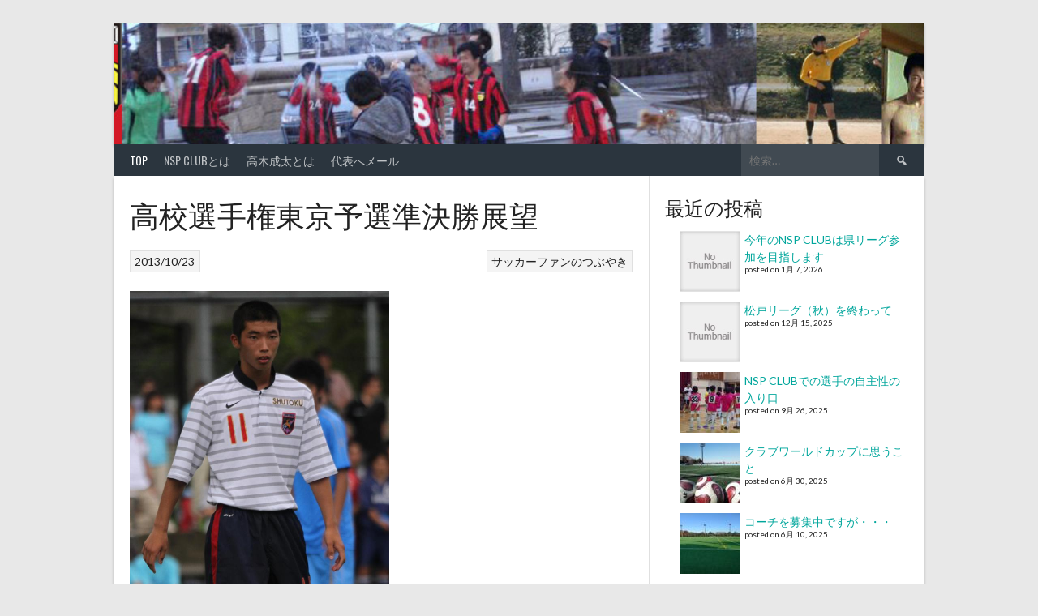

--- FILE ---
content_type: text/html; charset=UTF-8
request_url: https://blog.nsp-fc.com/%E9%AB%98%E6%A0%A1%E9%81%B8%E6%89%8B%E6%A8%A9%E6%9D%B1%E4%BA%AC%E4%BA%88%E9%81%B8%E6%BA%96%E6%B1%BA%E5%8B%9D%E5%B1%95%E6%9C%9B/
body_size: 16854
content:
<!DOCTYPE html>
<html dir="ltr" lang="ja" prefix="og: https://ogp.me/ns#">
<head>
<meta charset="UTF-8">
<meta name="viewport" content="width=device-width, initial-scale=1">
<link rel="profile" href="https://gmpg.org/xfn/11">
<link rel="pingback" href="https://blog.nsp-fc.com/xmlrpc.php">
<title>高校選手権東京予選準決勝展望 | 代表のつぶやき</title>

		<!-- All in One SEO 4.9.3 - aioseo.com -->
	<meta name="description" content="写真：ゲキサカより・Copyrightは写真中にあります 11月の予定準備のため全く動くことができていないため" />
	<meta name="robots" content="max-image-preview:large" />
	<meta name="author" content="kudo"/>
	<meta name="google-site-verification" content="0YiaOuVBFpIP6u25SlNrEiypHDP_FuNX_lJ8LMXTWNg" />
	<link rel="canonical" href="https://blog.nsp-fc.com/%e9%ab%98%e6%a0%a1%e9%81%b8%e6%89%8b%e6%a8%a9%e6%9d%b1%e4%ba%ac%e4%ba%88%e9%81%b8%e6%ba%96%e6%b1%ba%e5%8b%9d%e5%b1%95%e6%9c%9b/" />
	<meta name="generator" content="All in One SEO (AIOSEO) 4.9.3" />
		<meta property="og:locale" content="ja_JP" />
		<meta property="og:site_name" content="代表のつぶやき | NSP CLUB代表のつぶやきです" />
		<meta property="og:type" content="article" />
		<meta property="og:title" content="高校選手権東京予選準決勝展望 | 代表のつぶやき" />
		<meta property="og:description" content="写真：ゲキサカより・Copyrightは写真中にあります 11月の予定準備のため全く動くことができていないため" />
		<meta property="og:url" content="https://blog.nsp-fc.com/%e9%ab%98%e6%a0%a1%e9%81%b8%e6%89%8b%e6%a8%a9%e6%9d%b1%e4%ba%ac%e4%ba%88%e9%81%b8%e6%ba%96%e6%b1%ba%e5%8b%9d%e5%b1%95%e6%9c%9b/" />
		<meta property="article:published_time" content="2013-10-22T23:53:38+00:00" />
		<meta property="article:modified_time" content="2013-10-23T02:44:05+00:00" />
		<meta name="twitter:card" content="summary" />
		<meta name="twitter:title" content="高校選手権東京予選準決勝展望 | 代表のつぶやき" />
		<meta name="twitter:description" content="写真：ゲキサカより・Copyrightは写真中にあります 11月の予定準備のため全く動くことができていないため" />
		<script type="application/ld+json" class="aioseo-schema">
			{"@context":"https:\/\/schema.org","@graph":[{"@type":"Article","@id":"https:\/\/blog.nsp-fc.com\/%e9%ab%98%e6%a0%a1%e9%81%b8%e6%89%8b%e6%a8%a9%e6%9d%b1%e4%ba%ac%e4%ba%88%e9%81%b8%e6%ba%96%e6%b1%ba%e5%8b%9d%e5%b1%95%e6%9c%9b\/#article","name":"\u9ad8\u6821\u9078\u624b\u6a29\u6771\u4eac\u4e88\u9078\u6e96\u6c7a\u52dd\u5c55\u671b | \u4ee3\u8868\u306e\u3064\u3076\u3084\u304d","headline":"\u9ad8\u6821\u9078\u624b\u6a29\u6771\u4eac\u4e88\u9078\u6e96\u6c7a\u52dd\u5c55\u671b","author":{"@id":"https:\/\/blog.nsp-fc.com\/author\/admin\/#author"},"publisher":{"@id":"https:\/\/blog.nsp-fc.com\/#organization"},"image":{"@type":"ImageObject","url":"https:\/\/blog.nsp-fc.com\/wp-content\/uploads\/2013\/10\/YUUKI.jpg","@id":"https:\/\/blog.nsp-fc.com\/%e9%ab%98%e6%a0%a1%e9%81%b8%e6%89%8b%e6%a8%a9%e6%9d%b1%e4%ba%ac%e4%ba%88%e9%81%b8%e6%ba%96%e6%b1%ba%e5%8b%9d%e5%b1%95%e6%9c%9b\/#articleImage","width":640,"height":854},"datePublished":"2013-10-23T08:53:38+09:00","dateModified":"2013-10-23T11:44:05+09:00","inLanguage":"ja","mainEntityOfPage":{"@id":"https:\/\/blog.nsp-fc.com\/%e9%ab%98%e6%a0%a1%e9%81%b8%e6%89%8b%e6%a8%a9%e6%9d%b1%e4%ba%ac%e4%ba%88%e9%81%b8%e6%ba%96%e6%b1%ba%e5%8b%9d%e5%b1%95%e6%9c%9b\/#webpage"},"isPartOf":{"@id":"https:\/\/blog.nsp-fc.com\/%e9%ab%98%e6%a0%a1%e9%81%b8%e6%89%8b%e6%a8%a9%e6%9d%b1%e4%ba%ac%e4%ba%88%e9%81%b8%e6%ba%96%e6%b1%ba%e5%8b%9d%e5%b1%95%e6%9c%9b\/#webpage"},"articleSection":"\u30b5\u30c3\u30ab\u30fc\u30d5\u30a1\u30f3\u306e\u3064\u3076\u3084\u304d, \u753b\u50cf"},{"@type":"BreadcrumbList","@id":"https:\/\/blog.nsp-fc.com\/%e9%ab%98%e6%a0%a1%e9%81%b8%e6%89%8b%e6%a8%a9%e6%9d%b1%e4%ba%ac%e4%ba%88%e9%81%b8%e6%ba%96%e6%b1%ba%e5%8b%9d%e5%b1%95%e6%9c%9b\/#breadcrumblist","itemListElement":[{"@type":"ListItem","@id":"https:\/\/blog.nsp-fc.com#listItem","position":1,"name":"Home","item":"https:\/\/blog.nsp-fc.com","nextItem":{"@type":"ListItem","@id":"https:\/\/blog.nsp-fc.com\/category\/%e3%82%b5%e3%83%83%e3%82%ab%e3%83%bc%e3%83%95%e3%82%a1%e3%83%b3%e3%81%ae%e3%81%a4%e3%81%b6%e3%82%84%e3%81%8d\/#listItem","name":"\u30b5\u30c3\u30ab\u30fc\u30d5\u30a1\u30f3\u306e\u3064\u3076\u3084\u304d"}},{"@type":"ListItem","@id":"https:\/\/blog.nsp-fc.com\/category\/%e3%82%b5%e3%83%83%e3%82%ab%e3%83%bc%e3%83%95%e3%82%a1%e3%83%b3%e3%81%ae%e3%81%a4%e3%81%b6%e3%82%84%e3%81%8d\/#listItem","position":2,"name":"\u30b5\u30c3\u30ab\u30fc\u30d5\u30a1\u30f3\u306e\u3064\u3076\u3084\u304d","item":"https:\/\/blog.nsp-fc.com\/category\/%e3%82%b5%e3%83%83%e3%82%ab%e3%83%bc%e3%83%95%e3%82%a1%e3%83%b3%e3%81%ae%e3%81%a4%e3%81%b6%e3%82%84%e3%81%8d\/","nextItem":{"@type":"ListItem","@id":"https:\/\/blog.nsp-fc.com\/%e9%ab%98%e6%a0%a1%e9%81%b8%e6%89%8b%e6%a8%a9%e6%9d%b1%e4%ba%ac%e4%ba%88%e9%81%b8%e6%ba%96%e6%b1%ba%e5%8b%9d%e5%b1%95%e6%9c%9b\/#listItem","name":"\u9ad8\u6821\u9078\u624b\u6a29\u6771\u4eac\u4e88\u9078\u6e96\u6c7a\u52dd\u5c55\u671b"},"previousItem":{"@type":"ListItem","@id":"https:\/\/blog.nsp-fc.com#listItem","name":"Home"}},{"@type":"ListItem","@id":"https:\/\/blog.nsp-fc.com\/%e9%ab%98%e6%a0%a1%e9%81%b8%e6%89%8b%e6%a8%a9%e6%9d%b1%e4%ba%ac%e4%ba%88%e9%81%b8%e6%ba%96%e6%b1%ba%e5%8b%9d%e5%b1%95%e6%9c%9b\/#listItem","position":3,"name":"\u9ad8\u6821\u9078\u624b\u6a29\u6771\u4eac\u4e88\u9078\u6e96\u6c7a\u52dd\u5c55\u671b","previousItem":{"@type":"ListItem","@id":"https:\/\/blog.nsp-fc.com\/category\/%e3%82%b5%e3%83%83%e3%82%ab%e3%83%bc%e3%83%95%e3%82%a1%e3%83%b3%e3%81%ae%e3%81%a4%e3%81%b6%e3%82%84%e3%81%8d\/#listItem","name":"\u30b5\u30c3\u30ab\u30fc\u30d5\u30a1\u30f3\u306e\u3064\u3076\u3084\u304d"}}]},{"@type":"Organization","@id":"https:\/\/blog.nsp-fc.com\/#organization","name":"NSP CLUB","description":"NSP CLUB\u4ee3\u8868\u306e\u3064\u3076\u3084\u304d\u3067\u3059","url":"https:\/\/blog.nsp-fc.com\/","telephone":"+819088007087"},{"@type":"Person","@id":"https:\/\/blog.nsp-fc.com\/author\/admin\/#author","url":"https:\/\/blog.nsp-fc.com\/author\/admin\/","name":"kudo"},{"@type":"WebPage","@id":"https:\/\/blog.nsp-fc.com\/%e9%ab%98%e6%a0%a1%e9%81%b8%e6%89%8b%e6%a8%a9%e6%9d%b1%e4%ba%ac%e4%ba%88%e9%81%b8%e6%ba%96%e6%b1%ba%e5%8b%9d%e5%b1%95%e6%9c%9b\/#webpage","url":"https:\/\/blog.nsp-fc.com\/%e9%ab%98%e6%a0%a1%e9%81%b8%e6%89%8b%e6%a8%a9%e6%9d%b1%e4%ba%ac%e4%ba%88%e9%81%b8%e6%ba%96%e6%b1%ba%e5%8b%9d%e5%b1%95%e6%9c%9b\/","name":"\u9ad8\u6821\u9078\u624b\u6a29\u6771\u4eac\u4e88\u9078\u6e96\u6c7a\u52dd\u5c55\u671b | \u4ee3\u8868\u306e\u3064\u3076\u3084\u304d","description":"\u5199\u771f\uff1a\u30b2\u30ad\u30b5\u30ab\u3088\u308a\u30fbCopyright\u306f\u5199\u771f\u4e2d\u306b\u3042\u308a\u307e\u3059 11\u6708\u306e\u4e88\u5b9a\u6e96\u5099\u306e\u305f\u3081\u5168\u304f\u52d5\u304f\u3053\u3068\u304c\u3067\u304d\u3066\u3044\u306a\u3044\u305f\u3081","inLanguage":"ja","isPartOf":{"@id":"https:\/\/blog.nsp-fc.com\/#website"},"breadcrumb":{"@id":"https:\/\/blog.nsp-fc.com\/%e9%ab%98%e6%a0%a1%e9%81%b8%e6%89%8b%e6%a8%a9%e6%9d%b1%e4%ba%ac%e4%ba%88%e9%81%b8%e6%ba%96%e6%b1%ba%e5%8b%9d%e5%b1%95%e6%9c%9b\/#breadcrumblist"},"author":{"@id":"https:\/\/blog.nsp-fc.com\/author\/admin\/#author"},"creator":{"@id":"https:\/\/blog.nsp-fc.com\/author\/admin\/#author"},"datePublished":"2013-10-23T08:53:38+09:00","dateModified":"2013-10-23T11:44:05+09:00"},{"@type":"WebSite","@id":"https:\/\/blog.nsp-fc.com\/#website","url":"https:\/\/blog.nsp-fc.com\/","name":"\u4ee3\u8868\u306e\u3064\u3076\u3084\u304d","description":"NSP CLUB\u4ee3\u8868\u306e\u3064\u3076\u3084\u304d\u3067\u3059","inLanguage":"ja","publisher":{"@id":"https:\/\/blog.nsp-fc.com\/#organization"}}]}
		</script>
		<!-- All in One SEO -->

<script type="text/javascript" id="recently-js" src="https://blog.nsp-fc.com/wp-content/plugins/recently/assets/front/js/recently.min.js?ver=4.2.0" data-api-url="https://blog.nsp-fc.com/wp-json/recently" data-post-id="954" data-lang=""></script>
<link rel='dns-prefetch' href='//stats.wp.com' />
<link rel='dns-prefetch' href='//fonts.googleapis.com' />
<link rel='dns-prefetch' href='//v0.wordpress.com' />
<link rel='preconnect' href='//c0.wp.com' />
<link rel="alternate" type="application/rss+xml" title="代表のつぶやき &raquo; フィード" href="https://blog.nsp-fc.com/feed/" />
<link rel="alternate" type="application/rss+xml" title="代表のつぶやき &raquo; コメントフィード" href="https://blog.nsp-fc.com/comments/feed/" />
<link rel="alternate" type="application/rss+xml" title="代表のつぶやき &raquo; 高校選手権東京予選準決勝展望 のコメントのフィード" href="https://blog.nsp-fc.com/%e9%ab%98%e6%a0%a1%e9%81%b8%e6%89%8b%e6%a8%a9%e6%9d%b1%e4%ba%ac%e4%ba%88%e9%81%b8%e6%ba%96%e6%b1%ba%e5%8b%9d%e5%b1%95%e6%9c%9b/feed/" />
<link rel="alternate" title="oEmbed (JSON)" type="application/json+oembed" href="https://blog.nsp-fc.com/wp-json/oembed/1.0/embed?url=https%3A%2F%2Fblog.nsp-fc.com%2F%25e9%25ab%2598%25e6%25a0%25a1%25e9%2581%25b8%25e6%2589%258b%25e6%25a8%25a9%25e6%259d%25b1%25e4%25ba%25ac%25e4%25ba%2588%25e9%2581%25b8%25e6%25ba%2596%25e6%25b1%25ba%25e5%258b%259d%25e5%25b1%2595%25e6%259c%259b%2F" />
<link rel="alternate" title="oEmbed (XML)" type="text/xml+oembed" href="https://blog.nsp-fc.com/wp-json/oembed/1.0/embed?url=https%3A%2F%2Fblog.nsp-fc.com%2F%25e9%25ab%2598%25e6%25a0%25a1%25e9%2581%25b8%25e6%2589%258b%25e6%25a8%25a9%25e6%259d%25b1%25e4%25ba%25ac%25e4%25ba%2588%25e9%2581%25b8%25e6%25ba%2596%25e6%25b1%25ba%25e5%258b%259d%25e5%25b1%2595%25e6%259c%259b%2F&#038;format=xml" />
<style id='wp-img-auto-sizes-contain-inline-css' type='text/css'>
img:is([sizes=auto i],[sizes^="auto," i]){contain-intrinsic-size:3000px 1500px}
/*# sourceURL=wp-img-auto-sizes-contain-inline-css */
</style>
<style id='wp-emoji-styles-inline-css' type='text/css'>

	img.wp-smiley, img.emoji {
		display: inline !important;
		border: none !important;
		box-shadow: none !important;
		height: 1em !important;
		width: 1em !important;
		margin: 0 0.07em !important;
		vertical-align: -0.1em !important;
		background: none !important;
		padding: 0 !important;
	}
/*# sourceURL=wp-emoji-styles-inline-css */
</style>
<style id='wp-block-library-inline-css' type='text/css'>
:root{--wp-block-synced-color:#7a00df;--wp-block-synced-color--rgb:122,0,223;--wp-bound-block-color:var(--wp-block-synced-color);--wp-editor-canvas-background:#ddd;--wp-admin-theme-color:#007cba;--wp-admin-theme-color--rgb:0,124,186;--wp-admin-theme-color-darker-10:#006ba1;--wp-admin-theme-color-darker-10--rgb:0,107,160.5;--wp-admin-theme-color-darker-20:#005a87;--wp-admin-theme-color-darker-20--rgb:0,90,135;--wp-admin-border-width-focus:2px}@media (min-resolution:192dpi){:root{--wp-admin-border-width-focus:1.5px}}.wp-element-button{cursor:pointer}:root .has-very-light-gray-background-color{background-color:#eee}:root .has-very-dark-gray-background-color{background-color:#313131}:root .has-very-light-gray-color{color:#eee}:root .has-very-dark-gray-color{color:#313131}:root .has-vivid-green-cyan-to-vivid-cyan-blue-gradient-background{background:linear-gradient(135deg,#00d084,#0693e3)}:root .has-purple-crush-gradient-background{background:linear-gradient(135deg,#34e2e4,#4721fb 50%,#ab1dfe)}:root .has-hazy-dawn-gradient-background{background:linear-gradient(135deg,#faaca8,#dad0ec)}:root .has-subdued-olive-gradient-background{background:linear-gradient(135deg,#fafae1,#67a671)}:root .has-atomic-cream-gradient-background{background:linear-gradient(135deg,#fdd79a,#004a59)}:root .has-nightshade-gradient-background{background:linear-gradient(135deg,#330968,#31cdcf)}:root .has-midnight-gradient-background{background:linear-gradient(135deg,#020381,#2874fc)}:root{--wp--preset--font-size--normal:16px;--wp--preset--font-size--huge:42px}.has-regular-font-size{font-size:1em}.has-larger-font-size{font-size:2.625em}.has-normal-font-size{font-size:var(--wp--preset--font-size--normal)}.has-huge-font-size{font-size:var(--wp--preset--font-size--huge)}.has-text-align-center{text-align:center}.has-text-align-left{text-align:left}.has-text-align-right{text-align:right}.has-fit-text{white-space:nowrap!important}#end-resizable-editor-section{display:none}.aligncenter{clear:both}.items-justified-left{justify-content:flex-start}.items-justified-center{justify-content:center}.items-justified-right{justify-content:flex-end}.items-justified-space-between{justify-content:space-between}.screen-reader-text{border:0;clip-path:inset(50%);height:1px;margin:-1px;overflow:hidden;padding:0;position:absolute;width:1px;word-wrap:normal!important}.screen-reader-text:focus{background-color:#ddd;clip-path:none;color:#444;display:block;font-size:1em;height:auto;left:5px;line-height:normal;padding:15px 23px 14px;text-decoration:none;top:5px;width:auto;z-index:100000}html :where(.has-border-color){border-style:solid}html :where([style*=border-top-color]){border-top-style:solid}html :where([style*=border-right-color]){border-right-style:solid}html :where([style*=border-bottom-color]){border-bottom-style:solid}html :where([style*=border-left-color]){border-left-style:solid}html :where([style*=border-width]){border-style:solid}html :where([style*=border-top-width]){border-top-style:solid}html :where([style*=border-right-width]){border-right-style:solid}html :where([style*=border-bottom-width]){border-bottom-style:solid}html :where([style*=border-left-width]){border-left-style:solid}html :where(img[class*=wp-image-]){height:auto;max-width:100%}:where(figure){margin:0 0 1em}html :where(.is-position-sticky){--wp-admin--admin-bar--position-offset:var(--wp-admin--admin-bar--height,0px)}@media screen and (max-width:600px){html :where(.is-position-sticky){--wp-admin--admin-bar--position-offset:0px}}

/*# sourceURL=wp-block-library-inline-css */
</style><style id='global-styles-inline-css' type='text/css'>
:root{--wp--preset--aspect-ratio--square: 1;--wp--preset--aspect-ratio--4-3: 4/3;--wp--preset--aspect-ratio--3-4: 3/4;--wp--preset--aspect-ratio--3-2: 3/2;--wp--preset--aspect-ratio--2-3: 2/3;--wp--preset--aspect-ratio--16-9: 16/9;--wp--preset--aspect-ratio--9-16: 9/16;--wp--preset--color--black: #000000;--wp--preset--color--cyan-bluish-gray: #abb8c3;--wp--preset--color--white: #ffffff;--wp--preset--color--pale-pink: #f78da7;--wp--preset--color--vivid-red: #cf2e2e;--wp--preset--color--luminous-vivid-orange: #ff6900;--wp--preset--color--luminous-vivid-amber: #fcb900;--wp--preset--color--light-green-cyan: #7bdcb5;--wp--preset--color--vivid-green-cyan: #00d084;--wp--preset--color--pale-cyan-blue: #8ed1fc;--wp--preset--color--vivid-cyan-blue: #0693e3;--wp--preset--color--vivid-purple: #9b51e0;--wp--preset--gradient--vivid-cyan-blue-to-vivid-purple: linear-gradient(135deg,rgb(6,147,227) 0%,rgb(155,81,224) 100%);--wp--preset--gradient--light-green-cyan-to-vivid-green-cyan: linear-gradient(135deg,rgb(122,220,180) 0%,rgb(0,208,130) 100%);--wp--preset--gradient--luminous-vivid-amber-to-luminous-vivid-orange: linear-gradient(135deg,rgb(252,185,0) 0%,rgb(255,105,0) 100%);--wp--preset--gradient--luminous-vivid-orange-to-vivid-red: linear-gradient(135deg,rgb(255,105,0) 0%,rgb(207,46,46) 100%);--wp--preset--gradient--very-light-gray-to-cyan-bluish-gray: linear-gradient(135deg,rgb(238,238,238) 0%,rgb(169,184,195) 100%);--wp--preset--gradient--cool-to-warm-spectrum: linear-gradient(135deg,rgb(74,234,220) 0%,rgb(151,120,209) 20%,rgb(207,42,186) 40%,rgb(238,44,130) 60%,rgb(251,105,98) 80%,rgb(254,248,76) 100%);--wp--preset--gradient--blush-light-purple: linear-gradient(135deg,rgb(255,206,236) 0%,rgb(152,150,240) 100%);--wp--preset--gradient--blush-bordeaux: linear-gradient(135deg,rgb(254,205,165) 0%,rgb(254,45,45) 50%,rgb(107,0,62) 100%);--wp--preset--gradient--luminous-dusk: linear-gradient(135deg,rgb(255,203,112) 0%,rgb(199,81,192) 50%,rgb(65,88,208) 100%);--wp--preset--gradient--pale-ocean: linear-gradient(135deg,rgb(255,245,203) 0%,rgb(182,227,212) 50%,rgb(51,167,181) 100%);--wp--preset--gradient--electric-grass: linear-gradient(135deg,rgb(202,248,128) 0%,rgb(113,206,126) 100%);--wp--preset--gradient--midnight: linear-gradient(135deg,rgb(2,3,129) 0%,rgb(40,116,252) 100%);--wp--preset--font-size--small: 13px;--wp--preset--font-size--medium: 20px;--wp--preset--font-size--large: 36px;--wp--preset--font-size--x-large: 42px;--wp--preset--spacing--20: 0.44rem;--wp--preset--spacing--30: 0.67rem;--wp--preset--spacing--40: 1rem;--wp--preset--spacing--50: 1.5rem;--wp--preset--spacing--60: 2.25rem;--wp--preset--spacing--70: 3.38rem;--wp--preset--spacing--80: 5.06rem;--wp--preset--shadow--natural: 6px 6px 9px rgba(0, 0, 0, 0.2);--wp--preset--shadow--deep: 12px 12px 50px rgba(0, 0, 0, 0.4);--wp--preset--shadow--sharp: 6px 6px 0px rgba(0, 0, 0, 0.2);--wp--preset--shadow--outlined: 6px 6px 0px -3px rgb(255, 255, 255), 6px 6px rgb(0, 0, 0);--wp--preset--shadow--crisp: 6px 6px 0px rgb(0, 0, 0);}:where(.is-layout-flex){gap: 0.5em;}:where(.is-layout-grid){gap: 0.5em;}body .is-layout-flex{display: flex;}.is-layout-flex{flex-wrap: wrap;align-items: center;}.is-layout-flex > :is(*, div){margin: 0;}body .is-layout-grid{display: grid;}.is-layout-grid > :is(*, div){margin: 0;}:where(.wp-block-columns.is-layout-flex){gap: 2em;}:where(.wp-block-columns.is-layout-grid){gap: 2em;}:where(.wp-block-post-template.is-layout-flex){gap: 1.25em;}:where(.wp-block-post-template.is-layout-grid){gap: 1.25em;}.has-black-color{color: var(--wp--preset--color--black) !important;}.has-cyan-bluish-gray-color{color: var(--wp--preset--color--cyan-bluish-gray) !important;}.has-white-color{color: var(--wp--preset--color--white) !important;}.has-pale-pink-color{color: var(--wp--preset--color--pale-pink) !important;}.has-vivid-red-color{color: var(--wp--preset--color--vivid-red) !important;}.has-luminous-vivid-orange-color{color: var(--wp--preset--color--luminous-vivid-orange) !important;}.has-luminous-vivid-amber-color{color: var(--wp--preset--color--luminous-vivid-amber) !important;}.has-light-green-cyan-color{color: var(--wp--preset--color--light-green-cyan) !important;}.has-vivid-green-cyan-color{color: var(--wp--preset--color--vivid-green-cyan) !important;}.has-pale-cyan-blue-color{color: var(--wp--preset--color--pale-cyan-blue) !important;}.has-vivid-cyan-blue-color{color: var(--wp--preset--color--vivid-cyan-blue) !important;}.has-vivid-purple-color{color: var(--wp--preset--color--vivid-purple) !important;}.has-black-background-color{background-color: var(--wp--preset--color--black) !important;}.has-cyan-bluish-gray-background-color{background-color: var(--wp--preset--color--cyan-bluish-gray) !important;}.has-white-background-color{background-color: var(--wp--preset--color--white) !important;}.has-pale-pink-background-color{background-color: var(--wp--preset--color--pale-pink) !important;}.has-vivid-red-background-color{background-color: var(--wp--preset--color--vivid-red) !important;}.has-luminous-vivid-orange-background-color{background-color: var(--wp--preset--color--luminous-vivid-orange) !important;}.has-luminous-vivid-amber-background-color{background-color: var(--wp--preset--color--luminous-vivid-amber) !important;}.has-light-green-cyan-background-color{background-color: var(--wp--preset--color--light-green-cyan) !important;}.has-vivid-green-cyan-background-color{background-color: var(--wp--preset--color--vivid-green-cyan) !important;}.has-pale-cyan-blue-background-color{background-color: var(--wp--preset--color--pale-cyan-blue) !important;}.has-vivid-cyan-blue-background-color{background-color: var(--wp--preset--color--vivid-cyan-blue) !important;}.has-vivid-purple-background-color{background-color: var(--wp--preset--color--vivid-purple) !important;}.has-black-border-color{border-color: var(--wp--preset--color--black) !important;}.has-cyan-bluish-gray-border-color{border-color: var(--wp--preset--color--cyan-bluish-gray) !important;}.has-white-border-color{border-color: var(--wp--preset--color--white) !important;}.has-pale-pink-border-color{border-color: var(--wp--preset--color--pale-pink) !important;}.has-vivid-red-border-color{border-color: var(--wp--preset--color--vivid-red) !important;}.has-luminous-vivid-orange-border-color{border-color: var(--wp--preset--color--luminous-vivid-orange) !important;}.has-luminous-vivid-amber-border-color{border-color: var(--wp--preset--color--luminous-vivid-amber) !important;}.has-light-green-cyan-border-color{border-color: var(--wp--preset--color--light-green-cyan) !important;}.has-vivid-green-cyan-border-color{border-color: var(--wp--preset--color--vivid-green-cyan) !important;}.has-pale-cyan-blue-border-color{border-color: var(--wp--preset--color--pale-cyan-blue) !important;}.has-vivid-cyan-blue-border-color{border-color: var(--wp--preset--color--vivid-cyan-blue) !important;}.has-vivid-purple-border-color{border-color: var(--wp--preset--color--vivid-purple) !important;}.has-vivid-cyan-blue-to-vivid-purple-gradient-background{background: var(--wp--preset--gradient--vivid-cyan-blue-to-vivid-purple) !important;}.has-light-green-cyan-to-vivid-green-cyan-gradient-background{background: var(--wp--preset--gradient--light-green-cyan-to-vivid-green-cyan) !important;}.has-luminous-vivid-amber-to-luminous-vivid-orange-gradient-background{background: var(--wp--preset--gradient--luminous-vivid-amber-to-luminous-vivid-orange) !important;}.has-luminous-vivid-orange-to-vivid-red-gradient-background{background: var(--wp--preset--gradient--luminous-vivid-orange-to-vivid-red) !important;}.has-very-light-gray-to-cyan-bluish-gray-gradient-background{background: var(--wp--preset--gradient--very-light-gray-to-cyan-bluish-gray) !important;}.has-cool-to-warm-spectrum-gradient-background{background: var(--wp--preset--gradient--cool-to-warm-spectrum) !important;}.has-blush-light-purple-gradient-background{background: var(--wp--preset--gradient--blush-light-purple) !important;}.has-blush-bordeaux-gradient-background{background: var(--wp--preset--gradient--blush-bordeaux) !important;}.has-luminous-dusk-gradient-background{background: var(--wp--preset--gradient--luminous-dusk) !important;}.has-pale-ocean-gradient-background{background: var(--wp--preset--gradient--pale-ocean) !important;}.has-electric-grass-gradient-background{background: var(--wp--preset--gradient--electric-grass) !important;}.has-midnight-gradient-background{background: var(--wp--preset--gradient--midnight) !important;}.has-small-font-size{font-size: var(--wp--preset--font-size--small) !important;}.has-medium-font-size{font-size: var(--wp--preset--font-size--medium) !important;}.has-large-font-size{font-size: var(--wp--preset--font-size--large) !important;}.has-x-large-font-size{font-size: var(--wp--preset--font-size--x-large) !important;}
/*# sourceURL=global-styles-inline-css */
</style>

<style id='classic-theme-styles-inline-css' type='text/css'>
/*! This file is auto-generated */
.wp-block-button__link{color:#fff;background-color:#32373c;border-radius:9999px;box-shadow:none;text-decoration:none;padding:calc(.667em + 2px) calc(1.333em + 2px);font-size:1.125em}.wp-block-file__button{background:#32373c;color:#fff;text-decoration:none}
/*# sourceURL=/wp-includes/css/classic-themes.min.css */
</style>
<link rel='stylesheet' id='font-awesome-css' href='https://blog.nsp-fc.com/wp-content/plugins/arconix-shortcodes/includes/css/font-awesome.min.css?ver=4.6.3' type='text/css' media='all' />
<link rel='stylesheet' id='arconix-shortcodes-css' href='https://blog.nsp-fc.com/wp-content/plugins/arconix-shortcodes/includes/css/arconix-shortcodes.min.css?ver=2.1.19' type='text/css' media='all' />
<link rel='stylesheet' id='contact-form-7-css' href='https://blog.nsp-fc.com/wp-content/plugins/contact-form-7/includes/css/styles.css?ver=6.1.4' type='text/css' media='all' />
<link rel='stylesheet' id='pz-linkcard-css-css' href='//blog.nsp-fc.com/wp-content/uploads/pz-linkcard/style/style.min.css?ver=2.5.8.1' type='text/css' media='all' />
<link rel='stylesheet' id='recently-css-css' href='https://blog.nsp-fc.com/wp-content/plugins/recently/assets/front/css/recently.css?ver=4.2.0' type='text/css' media='all' />
<link rel='stylesheet' id='dashicons-css' href='https://c0.wp.com/c/6.9/wp-includes/css/dashicons.min.css' type='text/css' media='all' />
<link rel='stylesheet' id='rookie-lato-css' href='//fonts.googleapis.com/css?family=Lato%3A400%2C700%2C400italic%2C700italic&#038;subset=latin-ext&#038;ver=6.9' type='text/css' media='all' />
<link rel='stylesheet' id='rookie-oswald-css' href='//fonts.googleapis.com/css?family=Oswald%3A400%2C700&#038;subset=latin-ext&#038;ver=6.9' type='text/css' media='all' />
<link rel='stylesheet' id='rookie-framework-style-css' href='https://blog.nsp-fc.com/wp-content/themes/rookie/framework.css?ver=ee899535bbe4dc8756c5b1c0397906aa' type='text/css' media='all' />
<link rel='stylesheet' id='rookie-style-css' href='https://blog.nsp-fc.com/wp-content/themes/rookie/style.css?ver=ee899535bbe4dc8756c5b1c0397906aa' type='text/css' media='all' />
<link rel='stylesheet' id='recent-posts-widget-with-thumbnails-public-style-css' href='https://blog.nsp-fc.com/wp-content/plugins/recent-posts-widget-with-thumbnails/public.css?ver=7.1.1' type='text/css' media='all' />
<link rel='stylesheet' id='wp-pagenavi-css' href='https://blog.nsp-fc.com/wp-content/plugins/wp-pagenavi/pagenavi-css.css?ver=2.70' type='text/css' media='all' />
<link rel='stylesheet' id='tablepress-default-css' href='https://blog.nsp-fc.com/wp-content/tablepress-combined.min.css?ver=56' type='text/css' media='all' />
	<style type="text/css"> /* Rookie Custom Layout */
	@media screen and (min-width: 1025px) {
		.site-header, .site-content, .site-footer, .site-info {
			width: 1000px; }
	}
	</style>
	<script type="text/javascript" src="https://c0.wp.com/c/6.9/wp-includes/js/jquery/jquery.min.js" id="jquery-core-js"></script>
<script type="text/javascript" src="https://c0.wp.com/c/6.9/wp-includes/js/jquery/jquery-migrate.min.js" id="jquery-migrate-js"></script>
<link rel="https://api.w.org/" href="https://blog.nsp-fc.com/wp-json/" /><link rel="alternate" title="JSON" type="application/json" href="https://blog.nsp-fc.com/wp-json/wp/v2/posts/954" /><link rel="EditURI" type="application/rsd+xml" title="RSD" href="https://blog.nsp-fc.com/xmlrpc.php?rsd" />
	<style>img#wpstats{display:none}</style>
		            <style id="recently-loading-animation-styles">@-webkit-keyframes bgslide{from{background-position-x:0}to{background-position-x:-200%}}@keyframes bgslide{from{background-position-x:0}to{background-position-x:-200%}}.recently-widget-block-placeholder,.recently-widget-placeholder{margin:0 auto;width:60px;height:3px;background:#dd3737;background:-webkit-gradient(linear, left top, right top, from(#ffffff), color-stop(10%, #57b078), to(#ffffff));background:linear-gradient(90deg, #ffffff 0%, #57b078 10%, #ffffff 100%);background-size:200% auto;border-radius:3px;-webkit-animation:bgslide 1s infinite linear;animation:bgslide 1s infinite linear}</style>
            </head>

<body data-rsssl=1 class="wp-singular post-template-default single single-post postid-954 single-format-image wp-theme-rookie">
<div class="sp-header"></div>
<div id="page" class="hfeed site">
  <a class="skip-link screen-reader-text" href="#content">Skip to content</a>

  <header id="masthead" class="site-header" role="banner">
    <div class="header-wrapper">
      		<div class="header-area header-area-custom header-area-has-search" style="background-image: url(https://blog.nsp-fc.com/wp-content/uploads/2012/01/daihyo_head1.jpg);">
					<div class="header-inner">
				<div class="site-branding site-branding-empty">
		<div class="site-identity">
								</div>
	</div><!-- .site-branding -->
		<div class="site-menu">
		<nav id="site-navigation" class="main-navigation" role="navigation">
			<button class="menu-toggle" aria-controls="menu" aria-expanded="false"><span class="dashicons dashicons-menu"></span></button>
			<div class="menu-main-container"><ul id="menu-main" class="menu"><li id="menu-item-1233" class="menu-item menu-item-type-post_type menu-item-object-page current_page_parent menu-item-1233"><a href="https://blog.nsp-fc.com/1231-2/">TOP</a></li>
<li id="menu-item-869" class="menu-item menu-item-type-post_type menu-item-object-page menu-item-869"><a href="https://blog.nsp-fc.com/about/">NSP CLUBとは</a></li>
<li id="menu-item-1158" class="menu-item menu-item-type-post_type menu-item-object-page menu-item-1158"><a href="https://blog.nsp-fc.com/takakinarita/">高木成太とは</a></li>
<li id="menu-item-871" class="menu-item menu-item-type-post_type menu-item-object-page menu-item-871"><a href="https://blog.nsp-fc.com/contact/">代表へメール</a></li>
</ul></div>			<form role="search" method="get" class="search-form" action="https://blog.nsp-fc.com/">
				<label>
					<span class="screen-reader-text">検索:</span>
					<input type="search" class="search-field" placeholder="検索&hellip;" value="" name="s" />
				</label>
				<input type="submit" class="search-submit" value="&#61817;" title="検索" />
			</form>		</nav><!-- #site-navigation -->
	</div><!-- .site-menu -->
			</div><!-- .header-inner -->
			</div><!-- .header-area -->
	    </div><!-- .header-wrapper -->
  </header><!-- #masthead -->

  <div id="content" class="site-content">
    <div class="content-wrapper">
      
	<div id="primary" class="content-area content-area-right-sidebar">
		<main id="main" class="site-main" role="main">

		
			
<article id="post-954" class="post-954 post type-post status-publish format-image hentry category-4 post_format-post-format-image">
	
	
	<div class="single-entry">
		<header class="entry-header">
			<h1 class="entry-title single-entry-title">高校選手権東京予選準決勝展望</h1>
			<div class="entry-details">
											<div class="entry-meta">
				<div class="entry-category-links">
					<a href="https://blog.nsp-fc.com/category/%e3%82%b5%e3%83%83%e3%82%ab%e3%83%bc%e3%83%95%e3%82%a1%e3%83%b3%e3%81%ae%e3%81%a4%e3%81%b6%e3%82%84%e3%81%8d/" rel="category tag">サッカーファンのつぶやき</a>				</div><!-- .entry-category-links -->
			</div><!-- .entry-meta -->
							<span class="posted-on"><a href="https://blog.nsp-fc.com/%e9%ab%98%e6%a0%a1%e9%81%b8%e6%89%8b%e6%a8%a9%e6%9d%b1%e4%ba%ac%e4%ba%88%e9%81%b8%e6%ba%96%e6%b1%ba%e5%8b%9d%e5%b1%95%e6%9c%9b/" rel="bookmark"><time class="entry-date published" datetime="2013-10-23T08:53:38+09:00">2013/10/23</time><time class="updated" datetime="2013-10-23T11:44:05+09:00">2013/10/23</time></a></span>							</div>
		</header><!-- .entry-header -->

		
		<div class="entry-content">
			<p><img fetchpriority="high" decoding="async" src="https://blog.nsp-fc.com/wp-content/uploads/2013/10/YUUKI.jpg" alt="小野寺湧紀" width="320" height="427" class="alignnone size-full wp-image-955" srcset="https://blog.nsp-fc.com/wp-content/uploads/2013/10/YUUKI.jpg 640w, https://blog.nsp-fc.com/wp-content/uploads/2013/10/YUUKI-224x300.jpg 224w" sizes="(max-width: 320px) 100vw, 320px" /><br />
写真：ゲキサカより・Copyrightは写真中にあります</p>
<p>11月の予定準備のため全く動くことができていないため見に行くことが残念ながらできませんでしたが、一番気になっている修徳は勝ち上がっていました。</p>
<p>Aブロック準決勝<br />
・成立学園 vs 東海大高輪台<br />
　準々決勝は成立が実践学園に1-0で、高輪台は延長で高輪を1-0でそれぞれ下し、準決勝に進んできました。<br />
　双方とも強豪とあたり勝ち上がっているため油断はできないのですが、やはり自力で成立学園の方が有利ではないかと感じています。<br />
　ただしもう一方の山では東海大菅生が勝ち上がってきているため、決勝での東海大決戦を狙っていることもあるでしょうため、一発を狙って勝利をもぎ取ってくる可能性もあると考えています。</p>
<p>・東海大菅生 vs 修徳<br />
　東海大菅生は都立の雄、東久留米総合をPKで破っての準決勝進出です。<br />
　それに対して修徳は都立保谷に4-2、都立狛江に3-0と楽な勝ち上がりをしてきたため、戦力温存ができているとも考えられます。<br />
　個人的には小野寺(写真)を擁する修徳を応援しているのですが、逆の山と同様東海大決戦を狙ってくるであろう菅生が、修徳を必死で倒しに来ると考えているため楽な戦いにはならないと思っています。<br />
　9日はどうしても観に行くことができないため、決勝での小野寺の姿をみたいのです！</p>
<p>Bブロック準決勝<br />
・帝京 vs 駒澤大高<br />
　帝京は1-0、1-0と決して楽ではない勝ち上がりに対して、駒澤は2-1、4-0とゴールを量産して勝ち上がってきました。<br />
　一時期の迫力がないと言われていた帝京もあてにはならないと言われているTリーグで3位、駒澤は2位ということを考えればどちらが勝ち上がってもおかしくはないと言えるのかもしれません。<br />
　個人的には帝京に憧れていた年代であるため、帝京の復活を見たいとも思っています。</p>
<p>・東京実業 vs 國學院久我山<br />
　地区からの勝ち上がり決戦で都立国分寺を下した東京実業が、準々決勝で暁星を下した國學院久我山にチャレンジします。<br />
　準決勝の中でチャレンジと言えるのは正直なところここだけだと思いますが、サッカーほどジャイアントキリングが起こりやすい球技もないと思っているので、東京実業の頑張りに期待をしたいとも考えます。<br />
　ただしインターハイでも活躍した國學院久我山は相当高い山であるのは間違いがないでしょう。</p>
<div id="wp_fb_like_button" style="margin:5px 0;float:none;height:100px;"><script src="https://connect.facebook.net/en_US/all.js#xfbml=1"></script><fb:like href="https://blog.nsp-fc.com/%e9%ab%98%e6%a0%a1%e9%81%b8%e6%89%8b%e6%a8%a9%e6%9d%b1%e4%ba%ac%e4%ba%88%e9%81%b8%e6%ba%96%e6%b1%ba%e5%8b%9d%e5%b1%95%e6%9c%9b/" send="false" layout="standard" width="450" show_faces="true" font="arial" action="like" colorscheme="light"></fb:like></div>					</div><!-- .entry-content -->

			</div>
</article><!-- #post-## -->

				<nav class="navigation post-navigation" role="navigation">
		<h1 class="screen-reader-text">Post navigation</h1>
		<div class="nav-links">
			<div class="nav-previous"><a href="https://blog.nsp-fc.com/%e9%81%b8%e6%89%8b%e6%a8%a9%e4%ba%88%e9%81%b81013%e3%81%ae%e7%b5%90%e6%9e%9c%e3%82%92%e8%a6%8b%e3%81%a6/" rel="prev"><span class="meta-nav">&larr;</span>&nbsp;選手権予選10/13の結果を見て</a></div><div class="nav-next"><a href="https://blog.nsp-fc.com/%e6%b0%b4%e6%9b%9c%e3%82%b9%e3%82%af%e3%83%bc%e3%83%ab%e6%9c%80%e5%be%8c%e3%81%ae%e7%94%9f%e5%be%92/" rel="next">水曜スクール最後の生徒&nbsp;<span class="meta-nav">&rarr;</span></a></div>		</div><!-- .nav-links -->
	</nav><!-- .navigation -->
	
			
<div id="comments" class="comments-area">

	
	
	
		<div id="respond" class="comment-respond">
		<h3 id="reply-title" class="comment-reply-title">Start a Conversation</h3><form action="https://blog.nsp-fc.com/wp-comments-post.php" method="post" id="commentform" class="comment-form"><p class="comment-notes"><span id="email-notes">メールアドレスが公開されることはありません。</span> <span class="required-field-message"><span class="required">※</span> が付いている欄は必須項目です</span></p><p class="comment-form-comment"><label for="comment">コメント <span class="required">※</span></label> <textarea id="comment" name="comment" cols="45" rows="8" maxlength="65525" required></textarea></p><p class="comment-form-author"><label for="author">名前 <span class="required">※</span></label> <input id="author" name="author" type="text" value="" size="30" maxlength="245" autocomplete="name" required /></p>
<p class="comment-form-email"><label for="email">メール <span class="required">※</span></label> <input id="email" name="email" type="email" value="" size="30" maxlength="100" aria-describedby="email-notes" autocomplete="email" required /></p>
<p class="comment-form-url"><label for="url">サイト</label> <input id="url" name="url" type="url" value="" size="30" maxlength="200" autocomplete="url" /></p>
<p><img src="https://blog.nsp-fc.com/wp-content/siteguard/789982306.png" alt="CAPTCHA"></p><p><label for="siteguard_captcha">上に表示された文字を入力してください。</label><br /><input type="text" name="siteguard_captcha" id="siteguard_captcha" class="input" value="" size="10" aria-required="true" /><input type="hidden" name="siteguard_captcha_prefix" id="siteguard_captcha_prefix" value="789982306" /></p><p class="comment-subscription-form"><input type="checkbox" name="subscribe_comments" id="subscribe_comments" value="subscribe" style="width: auto; -moz-appearance: checkbox; -webkit-appearance: checkbox;" /> <label class="subscribe-label" id="subscribe-label" for="subscribe_comments">新しいコメントをメールで通知</label></p><p class="comment-subscription-form"><input type="checkbox" name="subscribe_blog" id="subscribe_blog" value="subscribe" style="width: auto; -moz-appearance: checkbox; -webkit-appearance: checkbox;" /> <label class="subscribe-label" id="subscribe-blog-label" for="subscribe_blog">新しい投稿をメールで受け取る</label></p><p class="form-submit"><input name="submit" type="submit" id="submit" class="submit" value="コメントを送信" /> <input type='hidden' name='comment_post_ID' value='954' id='comment_post_ID' />
<input type='hidden' name='comment_parent' id='comment_parent' value='0' />
</p><p style="display: none;"><input type="hidden" id="akismet_comment_nonce" name="akismet_comment_nonce" value="47b0552e39" /></p><p style="display: none !important;" class="akismet-fields-container" data-prefix="ak_"><label>&#916;<textarea name="ak_hp_textarea" cols="45" rows="8" maxlength="100"></textarea></label><input type="hidden" id="ak_js_1" name="ak_js" value="72"/><script>document.getElementById( "ak_js_1" ).setAttribute( "value", ( new Date() ).getTime() );</script></p></form>	</div><!-- #respond -->
	
</div><!-- #comments -->

		
		</main><!-- #main -->
	</div><!-- #primary -->

<div id="secondary" class="widget-area widget-area-right" role="complementary">
    <aside id="recently-2" class="widget recently">
<h1 class="widget-title">最近の投稿</h1>


<ul class="recently-list recently-list-with-thumbnails">
<li>
<a href="https://blog.nsp-fc.com/%e4%bb%8a%e5%b9%b4%e3%81%aensp-club%e3%81%af%e7%9c%8c%e3%83%aa%e3%83%bc%e3%82%b0%e5%8f%82%e5%8a%a0%e3%82%92%e7%9b%ae%e6%8c%87%e3%81%97%e3%81%be%e3%81%99/" target="_self" rel="bookmark" class="recently-thumbnail-wrapper"><img src="https://blog.nsp-fc.com/wp-content/plugins/recently/assets/images/no_thumb.jpg" width="75" height="75" alt="" class="recently-thumbnail recently_featured recently_def_no_src" loading="lazy" /></a>
<a href="https://blog.nsp-fc.com/%e4%bb%8a%e5%b9%b4%e3%81%aensp-club%e3%81%af%e7%9c%8c%e3%83%aa%e3%83%bc%e3%82%b0%e5%8f%82%e5%8a%a0%e3%82%92%e7%9b%ae%e6%8c%87%e3%81%97%e3%81%be%e3%81%99/" class="recently-post-title" target="_self" rel="bookmark">今年のNSP CLUBは県リーグ参加を目指します</a>
 <span class="recently-meta post-stats"><span class="recently-date">posted on 1月 7, 2026</span></span>
</li>
<li>
<a href="https://blog.nsp-fc.com/%e6%9d%be%e6%88%b8%e3%83%aa%e3%83%bc%e3%82%b0%ef%bc%88%e7%a7%8b%ef%bc%89%e3%82%92%e7%b5%82%e3%82%8f%e3%81%a3%e3%81%a6/" target="_self" rel="bookmark" class="recently-thumbnail-wrapper"><img src="https://blog.nsp-fc.com/wp-content/plugins/recently/assets/images/no_thumb.jpg" width="75" height="75" alt="" class="recently-thumbnail recently_featured recently_def_no_src" loading="lazy" /></a>
<a href="https://blog.nsp-fc.com/%e6%9d%be%e6%88%b8%e3%83%aa%e3%83%bc%e3%82%b0%ef%bc%88%e7%a7%8b%ef%bc%89%e3%82%92%e7%b5%82%e3%82%8f%e3%81%a3%e3%81%a6/" class="recently-post-title" target="_self" rel="bookmark">松戸リーグ（秋）を終わって</a>
 <span class="recently-meta post-stats"><span class="recently-date">posted on 12月 15, 2025</span></span>
</li>
<li>
<a href="https://blog.nsp-fc.com/nsp-club%e3%81%a7%e3%81%ae%e9%81%b8%e6%89%8b%e3%81%ae%e8%87%aa%e4%b8%bb%e6%80%a7%e3%81%ae%e5%85%a5%e3%82%8a%e5%8f%a3/" target="_self" rel="bookmark" class="recently-thumbnail-wrapper"><img src="https://blog.nsp-fc.com/wp-content/uploads/recently/2113-featured-75x75.jpg" srcset="https://blog.nsp-fc.com/wp-content/uploads/recently/2113-featured-75x75.jpg, https://blog.nsp-fc.com/wp-content/uploads/recently/2113-featured-75x75@1.5x.jpg 1.5x, https://blog.nsp-fc.com/wp-content/uploads/recently/2113-featured-75x75@2x.jpg 2x, https://blog.nsp-fc.com/wp-content/uploads/recently/2113-featured-75x75@2.5x.jpg 2.5x, https://blog.nsp-fc.com/wp-content/uploads/recently/2113-featured-75x75@3x.jpg 3x"  width="75" height="75" alt="" class="recently-thumbnail recently_featured recently_cached_thumb" loading="lazy" /></a>
<a href="https://blog.nsp-fc.com/nsp-club%e3%81%a7%e3%81%ae%e9%81%b8%e6%89%8b%e3%81%ae%e8%87%aa%e4%b8%bb%e6%80%a7%e3%81%ae%e5%85%a5%e3%82%8a%e5%8f%a3/" class="recently-post-title" target="_self" rel="bookmark">NSP CLUBでの選手の自主性の入り口</a>
 <span class="recently-meta post-stats"><span class="recently-date">posted on 9月 26, 2025</span></span>
</li>
<li>
<a href="https://blog.nsp-fc.com/%e3%82%af%e3%83%a9%e3%83%96%e3%83%af%e3%83%bc%e3%83%ab%e3%83%89%e3%82%ab%e3%83%83%e3%83%97%e3%81%ab%e6%80%9d%e3%81%86%e3%81%93%e3%81%a8/" target="_self" rel="bookmark" class="recently-thumbnail-wrapper"><img src="https://blog.nsp-fc.com/wp-content/uploads/recently/2110-featured-75x75.jpg" srcset="https://blog.nsp-fc.com/wp-content/uploads/recently/2110-featured-75x75.jpg, https://blog.nsp-fc.com/wp-content/uploads/recently/2110-featured-75x75@1.5x.jpg 1.5x, https://blog.nsp-fc.com/wp-content/uploads/recently/2110-featured-75x75@2x.jpg 2x, https://blog.nsp-fc.com/wp-content/uploads/recently/2110-featured-75x75@2.5x.jpg 2.5x, https://blog.nsp-fc.com/wp-content/uploads/recently/2110-featured-75x75@3x.jpg 3x"  width="75" height="75" alt="" class="recently-thumbnail recently_featured recently_cached_thumb" loading="lazy" /></a>
<a href="https://blog.nsp-fc.com/%e3%82%af%e3%83%a9%e3%83%96%e3%83%af%e3%83%bc%e3%83%ab%e3%83%89%e3%82%ab%e3%83%83%e3%83%97%e3%81%ab%e6%80%9d%e3%81%86%e3%81%93%e3%81%a8/" class="recently-post-title" target="_self" rel="bookmark">クラブワールドカップに思うこと</a>
 <span class="recently-meta post-stats"><span class="recently-date">posted on 6月 30, 2025</span></span>
</li>
<li>
<a href="https://blog.nsp-fc.com/%e3%82%b3%e3%83%bc%e3%83%81%e3%82%92%e5%8b%9f%e9%9b%86%e4%b8%ad%e3%81%a7%e3%81%99%e3%81%8c%e3%83%bb%e3%83%bb%e3%83%bb/" target="_self" rel="bookmark" class="recently-thumbnail-wrapper"><img src="https://blog.nsp-fc.com/wp-content/uploads/recently/2107-featured-75x75.jpg" srcset="https://blog.nsp-fc.com/wp-content/uploads/recently/2107-featured-75x75.jpg, https://blog.nsp-fc.com/wp-content/uploads/recently/2107-featured-75x75@1.5x.jpg 1.5x, https://blog.nsp-fc.com/wp-content/uploads/recently/2107-featured-75x75@2x.jpg 2x, https://blog.nsp-fc.com/wp-content/uploads/recently/2107-featured-75x75@2.5x.jpg 2.5x, https://blog.nsp-fc.com/wp-content/uploads/recently/2107-featured-75x75@3x.jpg 3x"  width="75" height="75" alt="" class="recently-thumbnail recently_featured recently_cached_thumb" loading="lazy" /></a>
<a href="https://blog.nsp-fc.com/%e3%82%b3%e3%83%bc%e3%83%81%e3%82%92%e5%8b%9f%e9%9b%86%e4%b8%ad%e3%81%a7%e3%81%99%e3%81%8c%e3%83%bb%e3%83%bb%e3%83%bb/" class="recently-post-title" target="_self" rel="bookmark">コーチを募集中ですが・・・</a>
 <span class="recently-meta post-stats"><span class="recently-date">posted on 6月 10, 2025</span></span>
</li>
</ul>
</aside>
<aside id="views-2" class="widget widget_views"><h1 class="widget-title">人気記事（2024/11/22リセット）</h1><ul>
<li><a href="https://blog.nsp-fc.com/%e3%82%b5%e3%83%83%e3%82%ab%e3%83%bc%e3%82%92%e3%81%af%e3%81%98%e3%82%81%e3%82%88%e3%81%86%e3%81%a8%e6%80%9d%e3%81%a3%e3%81%a6%e3%81%84%e3%82%8b%e3%81%8a%e5%ad%90%e6%a7%98%e3%81%ae%e4%bf%9d%e8%ad%b7/"  title="サッカーをはじめようと思っているお子様の保護者の方々へ">サッカーをはじめようと思っているお子様の保護者の方々へ</a> - 1,683 ビュー</li><li><a href="https://blog.nsp-fc.com/%e3%82%a4%e3%83%a9%e3%83%b3%e5%a5%b3%e5%ad%90%e4%bb%a3%e8%a1%a8%e5%a4%b1%e6%a0%bc/"  title="イラン女子代表失格">イラン女子代表失格</a> - 2,208 ビュー</li><li><a href="https://blog.nsp-fc.com/%e3%81%be%e3%82%8b%e3%81%a7%e6%b0%b4%e6%9b%9c%e6%97%a5%e3%81%8b%e3%82%89%e5%a7%8b%e3%81%be%e3%81%a3%e3%81%a6%e3%81%84%e3%82%8b%e3%82%88%e3%81%86%e8%8b%a6%e7%ac%91/"  title="まるで水曜日から始まっているよう(苦笑)">まるで水曜日から始まっているよう(苦笑)</a> - 2,016 ビュー</li><li><a href="https://blog.nsp-fc.com/%e3%81%8a%e7%88%b6%e3%81%95%e3%82%93%e3%82%b3%e3%83%bc%e3%83%81%e3%81%b8%e3%81%ae%e3%82%a8%e3%83%bc%e3%83%ab/"  title="お父さんコーチへのエール">お父さんコーチへのエール</a> - 1,867 ビュー</li><li><a href="https://blog.nsp-fc.com/%e7%a7%81%e3%81%ae%e6%8c%87%e5%b0%8e%e3%81%ae%e3%83%99%e3%83%bc%e3%82%b9%e5%85%ab%e8%bb%92%e5%8c%97%e5%b0%8f%e5%ad%a6%e6%a0%a1/"  title="私の指導のベース八軒北小学校">私の指導のベース八軒北小学校</a> - 1,759 ビュー</li><li><a href="https://blog.nsp-fc.com/%e3%82%b5%e3%83%83%e3%82%ab%e3%83%bc%e5%af%a9%e5%88%a4%e5%93%a1%e4%b8%8d%e8%b6%b3%ef%bc%81/"  title="サッカー審判員不足！">サッカー審判員不足！</a> - 1,726 ビュー</li><li><a href="https://blog.nsp-fc.com/%e3%80%8e%e5%b0%91%e5%b9%b4%e3%82%b5%e3%83%83%e3%82%ab%e3%83%bc%e7%95%8c%e3%81%8c%e6%8a%b1%e3%81%88%e3%82%8b%e5%af%a9%e5%88%a4%e5%95%8f%e9%a1%8c%ef%bc%88%e5%af%84%e7%a8%bf%ef%bc%89%e3%80%8f%e3%81%b8-3/"  title="『少年サッカー界が抱える審判問題（寄稿）』への審判からの反論(3)">『少年サッカー界が抱える審判問題（寄稿）』への審判からの反論(3)</a> - 1,708 ビュー</li><li><a href="https://blog.nsp-fc.com/%e6%9d%be%e7%94%b0%e7%9b%b4%e6%a8%b9/"  title="松田直樹">松田直樹</a> - 1,660 ビュー</li><li><a href="https://blog.nsp-fc.com/%e7%89%b9%e5%91%bd%e3%82%b3%e3%83%bc%e3%83%81%e5%b0%b1%e4%bb%bb%e3%81%8b%ef%bc%9f%e7%ac%91/"  title="特命コーチ就任か？(笑)">特命コーチ就任か？(笑)</a> - 1,651 ビュー</li><li><a href="https://blog.nsp-fc.com/%e9%83%bd%e7%ab%8b%e5%ad%a6%e6%a0%a1%e3%80%81%e5%8c%ba%e7%ab%8b%e5%ad%a6%e6%a0%a1%e3%81%ae%e5%a4%9c%e9%96%93%e7%85%a7%e6%98%8e%e3%81%ab%e3%81%a4%e3%81%84%e3%81%a6/"  title="都立学校、区立学校の夜間照明について">都立学校、区立学校の夜間照明について</a> - 1,643 ビュー</li><li><a href="https://blog.nsp-fc.com/%e7%a4%be%e4%bc%9a%e4%ba%ba%e3%83%88%e3%83%83%e3%83%97%e3%83%81%e3%83%bc%e3%83%a0%e3%81%ae%e5%8b%9f%e9%9b%86/"  title="社会人トップチームの募集">社会人トップチームの募集</a> - 1,640 ビュー</li><li><a href="https://blog.nsp-fc.com/fc%e9%88%b4%e9%b9%bf%e3%83%a9%e3%83%b3%e3%83%9d%e3%83%bc%e3%83%ac%e3%81%ae%e4%b8%89%e9%87%8d%e7%9c%8c%e7%a4%be%e4%bc%9a%e4%ba%ba%e9%81%b8%e6%89%8b%e6%a8%a9%e5%84%aa%e5%8b%9d%e3%81%a8%e5%95%8f%e9%a1%8c/"  title="FC鈴鹿ランポーレの三重県社会人選手権優勝と問題点">FC鈴鹿ランポーレの三重県社会人選手権優勝と問題点</a> - 1,593 ビュー</li><li><a href="https://blog.nsp-fc.com/%e3%81%be%e3%81%9a%e8%b5%b0%e3%82%8a%e3%81%be%e3%81%97%e3%82%87%e3%81%86/"  title="まず走りましょう">まず走りましょう</a> - 1,580 ビュー</li><li><a href="https://blog.nsp-fc.com/%e3%82%ab%e3%82%ba%e3%81%af%e3%82%84%e3%81%a3%e3%81%b1%e3%82%8a%e3%82%ad%e3%83%b3%e3%82%b0%e3%81%a0%e3%81%a3%e3%81%9f%e3%81%a8%e3%81%84%e3%81%86%e3%81%93%e3%81%a8/"  title="カズはやっぱりキングだったということ">カズはやっぱりキングだったということ</a> - 1,574 ビュー</li><li><a href="https://blog.nsp-fc.com/%e3%82%b5%e3%83%83%e3%82%ab%e3%83%bc%e3%81%a3%e3%81%a6%e9%9b%a3%e3%81%97%e3%81%84%ef%bc%81/"  title="サッカーって難しい！">サッカーって難しい！</a> - 1,572 ビュー</li><li><a href="https://blog.nsp-fc.com/%e3%82%b3%e3%83%bc%e3%83%81%e3%83%a9%e3%82%a4%e3%82%bb%e3%83%b3%e3%82%b9%e3%81%ab%e6%80%9d%e3%81%86%e3%81%93%e3%81%a8/"  title="コーチライセンスに思うこと">コーチライセンスに思うこと</a> - 1,564 ビュー</li><li><a href="https://blog.nsp-fc.com/%e3%82%af%e3%83%a9%e3%83%96%e8%87%aa%e4%bd%93%e3%81%ae%e8%a6%8b%e7%9b%b4%e3%81%97%ef%bc%9f/"  title="クラブ自体の見直し？">クラブ自体の見直し？</a> - 1,552 ビュー</li><li><a href="https://blog.nsp-fc.com/%e5%8c%97%e5%8c%ba%e4%bc%9a%e9%95%b7%e6%9d%af%e3%81%ab%e7%8f%be%e3%82%8c%e3%81%9f%e5%bc%be%e5%b9%95%e3%81%a8%e3%81%af%e3%83%bb%e3%83%bb%e3%83%bb/"  title="北区会長杯に現れた弾幕とは・・・">北区会長杯に現れた弾幕とは・・・</a> - 1,491 ビュー</li><li><a href="https://blog.nsp-fc.com/%e8%8b%a5%e6%89%8b%e5%af%a9%e5%88%a4%e5%93%a1%e3%81%ae%e6%b4%bb%e8%ba%8d%e3%82%92%e7%a5%88%e3%81%a3%e3%81%a6%e3%81%84%e3%81%be%e3%81%99/"  title="若手審判員の活躍を祈っています">若手審判員の活躍を祈っています</a> - 1,348 ビュー</li><li><a href="https://blog.nsp-fc.com/%e3%82%b9%e3%83%9d%e3%83%bc%e3%83%84ai%e3%82%ab%e3%83%a1%e3%83%a9%e3%82%92nsp-club-u-12%e3%81%a7%e5%b0%8e%e5%85%a5%e3%81%97%e3%81%be%e3%81%97%e3%81%9f/"  title="スポーツAIカメラをNSP CLUB U-12で導入しました">スポーツAIカメラをNSP CLUB U-12で導入しました</a> - 1,314 ビュー</li></ul>
</aside></div><!-- #secondary -->

    </div><!-- .content-wrapper -->
  </div><!-- #content -->

  <footer id="colophon" class="site-footer" role="contentinfo">
    <div class="footer-wrapper">
      <div class="footer-area">
        <div class="footer-inner">
          <div id="quaternary" class="footer-widgets" role="complementary">
                          <div class="footer-widget-region"><aside id="linkcat-12" class="widget widget_links"><h3 class="widget-title">1.NSP CLUB</h3>
	<ul class='xoxo blogroll'>
<li><a href="https://nsp.football" target="_blank">NSP CLUB</a></li>

	</ul>
</aside>
<aside id="linkcat-13" class="widget widget_links"><h3 class="widget-title">3.関係者Blog</h3>
	<ul class='xoxo blogroll'>
<li><a href="http://takaki-narita.cocolog-nifty.com/" title="高木成太ファンサイトの中の成太のBlogです" target="_blank">縦横無尽</a></li>

	</ul>
</aside>
<aside id="linkcat-14" class="widget widget_links"><h3 class="widget-title">4.関係団体</h3>
	<ul class='xoxo blogroll'>
<li><a href="http://www.jfa.or.jp/" target="_blank">日本サッカー協会</a></li>
<li><a href="http://www.tokyofa.or.jp/" target="_blank">東京都サッカー協会</a></li>

	</ul>
</aside>
</div>
                          <div class="footer-widget-region"></div>
                          <div class="footer-widget-region"><aside id="archives-2" class="widget widget_archive"><h3 class="widget-title">アーカイブ</h3>		<label class="screen-reader-text" for="archives-dropdown-2">アーカイブ</label>
		<select id="archives-dropdown-2" name="archive-dropdown">
			
			<option value="">月を選択</option>
				<option value='https://blog.nsp-fc.com/2026/01/'> 2026年1月 &nbsp;(1)</option>
	<option value='https://blog.nsp-fc.com/2025/12/'> 2025年12月 &nbsp;(1)</option>
	<option value='https://blog.nsp-fc.com/2025/09/'> 2025年9月 &nbsp;(1)</option>
	<option value='https://blog.nsp-fc.com/2025/06/'> 2025年6月 &nbsp;(2)</option>
	<option value='https://blog.nsp-fc.com/2025/05/'> 2025年5月 &nbsp;(2)</option>
	<option value='https://blog.nsp-fc.com/2025/04/'> 2025年4月 &nbsp;(1)</option>
	<option value='https://blog.nsp-fc.com/2025/03/'> 2025年3月 &nbsp;(1)</option>
	<option value='https://blog.nsp-fc.com/2025/02/'> 2025年2月 &nbsp;(3)</option>
	<option value='https://blog.nsp-fc.com/2025/01/'> 2025年1月 &nbsp;(3)</option>
	<option value='https://blog.nsp-fc.com/2024/12/'> 2024年12月 &nbsp;(5)</option>
	<option value='https://blog.nsp-fc.com/2024/11/'> 2024年11月 &nbsp;(4)</option>
	<option value='https://blog.nsp-fc.com/2022/09/'> 2022年9月 &nbsp;(1)</option>
	<option value='https://blog.nsp-fc.com/2022/08/'> 2022年8月 &nbsp;(1)</option>
	<option value='https://blog.nsp-fc.com/2022/03/'> 2022年3月 &nbsp;(1)</option>
	<option value='https://blog.nsp-fc.com/2022/02/'> 2022年2月 &nbsp;(3)</option>
	<option value='https://blog.nsp-fc.com/2021/12/'> 2021年12月 &nbsp;(2)</option>
	<option value='https://blog.nsp-fc.com/2021/10/'> 2021年10月 &nbsp;(1)</option>
	<option value='https://blog.nsp-fc.com/2021/09/'> 2021年9月 &nbsp;(1)</option>
	<option value='https://blog.nsp-fc.com/2021/07/'> 2021年7月 &nbsp;(2)</option>
	<option value='https://blog.nsp-fc.com/2021/06/'> 2021年6月 &nbsp;(1)</option>
	<option value='https://blog.nsp-fc.com/2021/05/'> 2021年5月 &nbsp;(1)</option>
	<option value='https://blog.nsp-fc.com/2020/12/'> 2020年12月 &nbsp;(1)</option>
	<option value='https://blog.nsp-fc.com/2020/05/'> 2020年5月 &nbsp;(1)</option>
	<option value='https://blog.nsp-fc.com/2020/03/'> 2020年3月 &nbsp;(1)</option>
	<option value='https://blog.nsp-fc.com/2020/02/'> 2020年2月 &nbsp;(2)</option>
	<option value='https://blog.nsp-fc.com/2019/12/'> 2019年12月 &nbsp;(3)</option>
	<option value='https://blog.nsp-fc.com/2019/11/'> 2019年11月 &nbsp;(2)</option>
	<option value='https://blog.nsp-fc.com/2019/10/'> 2019年10月 &nbsp;(3)</option>
	<option value='https://blog.nsp-fc.com/2019/09/'> 2019年9月 &nbsp;(3)</option>
	<option value='https://blog.nsp-fc.com/2019/08/'> 2019年8月 &nbsp;(3)</option>
	<option value='https://blog.nsp-fc.com/2019/07/'> 2019年7月 &nbsp;(2)</option>
	<option value='https://blog.nsp-fc.com/2019/06/'> 2019年6月 &nbsp;(1)</option>
	<option value='https://blog.nsp-fc.com/2019/05/'> 2019年5月 &nbsp;(2)</option>
	<option value='https://blog.nsp-fc.com/2019/04/'> 2019年4月 &nbsp;(1)</option>
	<option value='https://blog.nsp-fc.com/2019/03/'> 2019年3月 &nbsp;(12)</option>
	<option value='https://blog.nsp-fc.com/2019/02/'> 2019年2月 &nbsp;(1)</option>
	<option value='https://blog.nsp-fc.com/2019/01/'> 2019年1月 &nbsp;(6)</option>
	<option value='https://blog.nsp-fc.com/2018/12/'> 2018年12月 &nbsp;(12)</option>
	<option value='https://blog.nsp-fc.com/2018/11/'> 2018年11月 &nbsp;(1)</option>
	<option value='https://blog.nsp-fc.com/2018/10/'> 2018年10月 &nbsp;(1)</option>
	<option value='https://blog.nsp-fc.com/2018/09/'> 2018年9月 &nbsp;(1)</option>
	<option value='https://blog.nsp-fc.com/2018/07/'> 2018年7月 &nbsp;(1)</option>
	<option value='https://blog.nsp-fc.com/2018/05/'> 2018年5月 &nbsp;(1)</option>
	<option value='https://blog.nsp-fc.com/2018/01/'> 2018年1月 &nbsp;(1)</option>
	<option value='https://blog.nsp-fc.com/2017/09/'> 2017年9月 &nbsp;(1)</option>
	<option value='https://blog.nsp-fc.com/2017/08/'> 2017年8月 &nbsp;(1)</option>
	<option value='https://blog.nsp-fc.com/2017/05/'> 2017年5月 &nbsp;(2)</option>
	<option value='https://blog.nsp-fc.com/2017/01/'> 2017年1月 &nbsp;(1)</option>
	<option value='https://blog.nsp-fc.com/2016/12/'> 2016年12月 &nbsp;(4)</option>
	<option value='https://blog.nsp-fc.com/2016/11/'> 2016年11月 &nbsp;(1)</option>
	<option value='https://blog.nsp-fc.com/2016/10/'> 2016年10月 &nbsp;(3)</option>
	<option value='https://blog.nsp-fc.com/2016/09/'> 2016年9月 &nbsp;(2)</option>
	<option value='https://blog.nsp-fc.com/2016/07/'> 2016年7月 &nbsp;(4)</option>
	<option value='https://blog.nsp-fc.com/2016/06/'> 2016年6月 &nbsp;(12)</option>
	<option value='https://blog.nsp-fc.com/2016/05/'> 2016年5月 &nbsp;(3)</option>
	<option value='https://blog.nsp-fc.com/2016/04/'> 2016年4月 &nbsp;(8)</option>
	<option value='https://blog.nsp-fc.com/2016/03/'> 2016年3月 &nbsp;(14)</option>
	<option value='https://blog.nsp-fc.com/2016/02/'> 2016年2月 &nbsp;(8)</option>
	<option value='https://blog.nsp-fc.com/2016/01/'> 2016年1月 &nbsp;(4)</option>
	<option value='https://blog.nsp-fc.com/2015/11/'> 2015年11月 &nbsp;(4)</option>
	<option value='https://blog.nsp-fc.com/2015/10/'> 2015年10月 &nbsp;(1)</option>
	<option value='https://blog.nsp-fc.com/2015/09/'> 2015年9月 &nbsp;(1)</option>
	<option value='https://blog.nsp-fc.com/2015/08/'> 2015年8月 &nbsp;(2)</option>
	<option value='https://blog.nsp-fc.com/2015/07/'> 2015年7月 &nbsp;(1)</option>
	<option value='https://blog.nsp-fc.com/2015/06/'> 2015年6月 &nbsp;(2)</option>
	<option value='https://blog.nsp-fc.com/2015/03/'> 2015年3月 &nbsp;(2)</option>
	<option value='https://blog.nsp-fc.com/2015/02/'> 2015年2月 &nbsp;(8)</option>
	<option value='https://blog.nsp-fc.com/2015/01/'> 2015年1月 &nbsp;(3)</option>
	<option value='https://blog.nsp-fc.com/2014/12/'> 2014年12月 &nbsp;(1)</option>
	<option value='https://blog.nsp-fc.com/2014/11/'> 2014年11月 &nbsp;(6)</option>
	<option value='https://blog.nsp-fc.com/2014/10/'> 2014年10月 &nbsp;(2)</option>
	<option value='https://blog.nsp-fc.com/2014/09/'> 2014年9月 &nbsp;(7)</option>
	<option value='https://blog.nsp-fc.com/2014/07/'> 2014年7月 &nbsp;(2)</option>
	<option value='https://blog.nsp-fc.com/2014/06/'> 2014年6月 &nbsp;(2)</option>
	<option value='https://blog.nsp-fc.com/2014/05/'> 2014年5月 &nbsp;(4)</option>
	<option value='https://blog.nsp-fc.com/2014/04/'> 2014年4月 &nbsp;(1)</option>
	<option value='https://blog.nsp-fc.com/2013/10/'> 2013年10月 &nbsp;(4)</option>
	<option value='https://blog.nsp-fc.com/2013/08/'> 2013年8月 &nbsp;(1)</option>
	<option value='https://blog.nsp-fc.com/2013/07/'> 2013年7月 &nbsp;(2)</option>
	<option value='https://blog.nsp-fc.com/2013/04/'> 2013年4月 &nbsp;(1)</option>
	<option value='https://blog.nsp-fc.com/2013/03/'> 2013年3月 &nbsp;(3)</option>
	<option value='https://blog.nsp-fc.com/2013/02/'> 2013年2月 &nbsp;(12)</option>
	<option value='https://blog.nsp-fc.com/2013/01/'> 2013年1月 &nbsp;(4)</option>
	<option value='https://blog.nsp-fc.com/2012/12/'> 2012年12月 &nbsp;(1)</option>
	<option value='https://blog.nsp-fc.com/2012/11/'> 2012年11月 &nbsp;(2)</option>
	<option value='https://blog.nsp-fc.com/2012/10/'> 2012年10月 &nbsp;(5)</option>
	<option value='https://blog.nsp-fc.com/2012/09/'> 2012年9月 &nbsp;(1)</option>
	<option value='https://blog.nsp-fc.com/2012/08/'> 2012年8月 &nbsp;(1)</option>
	<option value='https://blog.nsp-fc.com/2012/07/'> 2012年7月 &nbsp;(3)</option>
	<option value='https://blog.nsp-fc.com/2012/06/'> 2012年6月 &nbsp;(1)</option>
	<option value='https://blog.nsp-fc.com/2012/05/'> 2012年5月 &nbsp;(7)</option>
	<option value='https://blog.nsp-fc.com/2012/03/'> 2012年3月 &nbsp;(5)</option>
	<option value='https://blog.nsp-fc.com/2012/02/'> 2012年2月 &nbsp;(4)</option>
	<option value='https://blog.nsp-fc.com/2012/01/'> 2012年1月 &nbsp;(8)</option>
	<option value='https://blog.nsp-fc.com/2011/12/'> 2011年12月 &nbsp;(4)</option>
	<option value='https://blog.nsp-fc.com/2011/11/'> 2011年11月 &nbsp;(4)</option>
	<option value='https://blog.nsp-fc.com/2011/10/'> 2011年10月 &nbsp;(5)</option>
	<option value='https://blog.nsp-fc.com/2011/09/'> 2011年9月 &nbsp;(1)</option>
	<option value='https://blog.nsp-fc.com/2011/08/'> 2011年8月 &nbsp;(3)</option>
	<option value='https://blog.nsp-fc.com/2011/07/'> 2011年7月 &nbsp;(4)</option>
	<option value='https://blog.nsp-fc.com/2011/06/'> 2011年6月 &nbsp;(2)</option>
	<option value='https://blog.nsp-fc.com/2011/05/'> 2011年5月 &nbsp;(5)</option>
	<option value='https://blog.nsp-fc.com/2011/04/'> 2011年4月 &nbsp;(6)</option>
	<option value='https://blog.nsp-fc.com/2011/03/'> 2011年3月 &nbsp;(6)</option>
	<option value='https://blog.nsp-fc.com/2011/02/'> 2011年2月 &nbsp;(2)</option>
	<option value='https://blog.nsp-fc.com/2011/01/'> 2011年1月 &nbsp;(3)</option>
	<option value='https://blog.nsp-fc.com/2010/12/'> 2010年12月 &nbsp;(3)</option>
	<option value='https://blog.nsp-fc.com/2010/11/'> 2010年11月 &nbsp;(4)</option>
	<option value='https://blog.nsp-fc.com/2010/10/'> 2010年10月 &nbsp;(2)</option>
	<option value='https://blog.nsp-fc.com/2010/09/'> 2010年9月 &nbsp;(3)</option>
	<option value='https://blog.nsp-fc.com/2010/08/'> 2010年8月 &nbsp;(2)</option>
	<option value='https://blog.nsp-fc.com/2010/07/'> 2010年7月 &nbsp;(9)</option>
	<option value='https://blog.nsp-fc.com/2010/06/'> 2010年6月 &nbsp;(12)</option>
	<option value='https://blog.nsp-fc.com/2010/05/'> 2010年5月 &nbsp;(4)</option>
	<option value='https://blog.nsp-fc.com/2010/04/'> 2010年4月 &nbsp;(7)</option>
	<option value='https://blog.nsp-fc.com/2010/03/'> 2010年3月 &nbsp;(8)</option>
	<option value='https://blog.nsp-fc.com/2010/02/'> 2010年2月 &nbsp;(4)</option>
	<option value='https://blog.nsp-fc.com/2010/01/'> 2010年1月 &nbsp;(4)</option>
	<option value='https://blog.nsp-fc.com/2009/12/'> 2009年12月 &nbsp;(10)</option>
	<option value='https://blog.nsp-fc.com/2009/11/'> 2009年11月 &nbsp;(11)</option>
	<option value='https://blog.nsp-fc.com/2009/10/'> 2009年10月 &nbsp;(6)</option>
	<option value='https://blog.nsp-fc.com/2009/09/'> 2009年9月 &nbsp;(3)</option>
	<option value='https://blog.nsp-fc.com/2009/08/'> 2009年8月 &nbsp;(1)</option>
	<option value='https://blog.nsp-fc.com/2009/07/'> 2009年7月 &nbsp;(3)</option>
	<option value='https://blog.nsp-fc.com/2009/06/'> 2009年6月 &nbsp;(6)</option>
	<option value='https://blog.nsp-fc.com/2009/05/'> 2009年5月 &nbsp;(2)</option>
	<option value='https://blog.nsp-fc.com/2009/04/'> 2009年4月 &nbsp;(3)</option>
	<option value='https://blog.nsp-fc.com/2009/03/'> 2009年3月 &nbsp;(3)</option>
	<option value='https://blog.nsp-fc.com/2009/02/'> 2009年2月 &nbsp;(14)</option>
	<option value='https://blog.nsp-fc.com/2009/01/'> 2009年1月 &nbsp;(17)</option>
	<option value='https://blog.nsp-fc.com/2008/12/'> 2008年12月 &nbsp;(5)</option>
	<option value='https://blog.nsp-fc.com/2008/11/'> 2008年11月 &nbsp;(3)</option>
	<option value='https://blog.nsp-fc.com/2008/10/'> 2008年10月 &nbsp;(6)</option>
	<option value='https://blog.nsp-fc.com/2008/09/'> 2008年9月 &nbsp;(9)</option>
	<option value='https://blog.nsp-fc.com/2008/08/'> 2008年8月 &nbsp;(3)</option>
	<option value='https://blog.nsp-fc.com/2008/07/'> 2008年7月 &nbsp;(4)</option>
	<option value='https://blog.nsp-fc.com/2008/06/'> 2008年6月 &nbsp;(7)</option>
	<option value='https://blog.nsp-fc.com/2008/05/'> 2008年5月 &nbsp;(17)</option>
	<option value='https://blog.nsp-fc.com/2008/04/'> 2008年4月 &nbsp;(18)</option>
	<option value='https://blog.nsp-fc.com/2008/03/'> 2008年3月 &nbsp;(6)</option>
	<option value='https://blog.nsp-fc.com/2008/02/'> 2008年2月 &nbsp;(7)</option>
	<option value='https://blog.nsp-fc.com/2008/01/'> 2008年1月 &nbsp;(5)</option>
	<option value='https://blog.nsp-fc.com/2007/12/'> 2007年12月 &nbsp;(7)</option>
	<option value='https://blog.nsp-fc.com/2007/11/'> 2007年11月 &nbsp;(13)</option>
	<option value='https://blog.nsp-fc.com/2007/10/'> 2007年10月 &nbsp;(10)</option>
	<option value='https://blog.nsp-fc.com/2007/09/'> 2007年9月 &nbsp;(7)</option>
	<option value='https://blog.nsp-fc.com/2007/07/'> 2007年7月 &nbsp;(3)</option>
	<option value='https://blog.nsp-fc.com/2007/06/'> 2007年6月 &nbsp;(5)</option>
	<option value='https://blog.nsp-fc.com/2007/05/'> 2007年5月 &nbsp;(1)</option>

		</select>

			<script type="text/javascript">
/* <![CDATA[ */

( ( dropdownId ) => {
	const dropdown = document.getElementById( dropdownId );
	function onSelectChange() {
		setTimeout( () => {
			if ( 'escape' === dropdown.dataset.lastkey ) {
				return;
			}
			if ( dropdown.value ) {
				document.location.href = dropdown.value;
			}
		}, 250 );
	}
	function onKeyUp( event ) {
		if ( 'Escape' === event.key ) {
			dropdown.dataset.lastkey = 'escape';
		} else {
			delete dropdown.dataset.lastkey;
		}
	}
	function onClick() {
		delete dropdown.dataset.lastkey;
	}
	dropdown.addEventListener( 'keyup', onKeyUp );
	dropdown.addEventListener( 'click', onClick );
	dropdown.addEventListener( 'change', onSelectChange );
})( "archives-dropdown-2" );

//# sourceURL=WP_Widget_Archives%3A%3Awidget
/* ]]> */
</script>
</aside></div>
                      </div>
        </div><!-- .footer-inner -->
      </div><!-- .footer-area -->
    </div><!-- .footer-wrapper -->
  </footer><!-- #colophon -->
</div><!-- #page -->

<div class="site-info">
  <div class="info-wrapper">
    <div class="info-area">
      <div class="info-inner">
        	<div class="site-copyright">
		&copy; 2026 代表のつぶやき	</div><!-- .site-copyright -->
		<div class="site-credit">
		<a href="http://themeboy.com/">Designed by ThemeBoy</a>	</div><!-- .site-info -->
	      </div><!-- .info-inner -->
    </div><!-- .info-area -->
  </div><!-- .info-wrapper -->
</div><!-- .site-info -->

<script type="speculationrules">
{"prefetch":[{"source":"document","where":{"and":[{"href_matches":"/*"},{"not":{"href_matches":["/wp-*.php","/wp-admin/*","/wp-content/uploads/*","/wp-content/*","/wp-content/plugins/*","/wp-content/themes/rookie/*","/*\\?(.+)"]}},{"not":{"selector_matches":"a[rel~=\"nofollow\"]"}},{"not":{"selector_matches":".no-prefetch, .no-prefetch a"}}]},"eagerness":"conservative"}]}
</script>
<script type="text/javascript" src="https://c0.wp.com/c/6.9/wp-includes/js/dist/hooks.min.js" id="wp-hooks-js"></script>
<script type="text/javascript" src="https://c0.wp.com/c/6.9/wp-includes/js/dist/i18n.min.js" id="wp-i18n-js"></script>
<script type="text/javascript" id="wp-i18n-js-after">
/* <![CDATA[ */
wp.i18n.setLocaleData( { 'text direction\u0004ltr': [ 'ltr' ] } );
//# sourceURL=wp-i18n-js-after
/* ]]> */
</script>
<script type="text/javascript" src="https://blog.nsp-fc.com/wp-content/plugins/contact-form-7/includes/swv/js/index.js?ver=6.1.4" id="swv-js"></script>
<script type="text/javascript" id="contact-form-7-js-translations">
/* <![CDATA[ */
( function( domain, translations ) {
	var localeData = translations.locale_data[ domain ] || translations.locale_data.messages;
	localeData[""].domain = domain;
	wp.i18n.setLocaleData( localeData, domain );
} )( "contact-form-7", {"translation-revision-date":"2025-11-30 08:12:23+0000","generator":"GlotPress\/4.0.3","domain":"messages","locale_data":{"messages":{"":{"domain":"messages","plural-forms":"nplurals=1; plural=0;","lang":"ja_JP"},"This contact form is placed in the wrong place.":["\u3053\u306e\u30b3\u30f3\u30bf\u30af\u30c8\u30d5\u30a9\u30fc\u30e0\u306f\u9593\u9055\u3063\u305f\u4f4d\u7f6e\u306b\u7f6e\u304b\u308c\u3066\u3044\u307e\u3059\u3002"],"Error:":["\u30a8\u30e9\u30fc:"]}},"comment":{"reference":"includes\/js\/index.js"}} );
//# sourceURL=contact-form-7-js-translations
/* ]]> */
</script>
<script type="text/javascript" id="contact-form-7-js-before">
/* <![CDATA[ */
var wpcf7 = {
    "api": {
        "root": "https:\/\/blog.nsp-fc.com\/wp-json\/",
        "namespace": "contact-form-7\/v1"
    }
};
//# sourceURL=contact-form-7-js-before
/* ]]> */
</script>
<script type="text/javascript" src="https://blog.nsp-fc.com/wp-content/plugins/contact-form-7/includes/js/index.js?ver=6.1.4" id="contact-form-7-js"></script>
<script type="text/javascript" id="pz-lkc-click-js-extra">
/* <![CDATA[ */
var pz_lkc_ajax = {"ajax_url":"https://blog.nsp-fc.com/wp-admin/admin-ajax.php","nonce":"011d45ec62"};
//# sourceURL=pz-lkc-click-js-extra
/* ]]> */
</script>
<script type="text/javascript" src="https://blog.nsp-fc.com/wp-content/plugins/pz-linkcard/js/click-counter.js?ver=2.5.8" id="pz-lkc-click-js"></script>
<script type="text/javascript" src="https://blog.nsp-fc.com/wp-content/themes/rookie/js/navigation.js?ver=20120206" id="rookie-navigation-js"></script>
<script type="text/javascript" src="https://blog.nsp-fc.com/wp-content/themes/rookie/js/skip-link-focus-fix.js?ver=20130115" id="rookie-skip-link-focus-fix-js"></script>
<script type="text/javascript" src="https://blog.nsp-fc.com/wp-content/themes/rookie/js/jquery.timeago.js?ver=1.4.1" id="jquery-timeago-js"></script>
<script type="text/javascript" src="https://blog.nsp-fc.com/wp-content/themes/rookie/js/locales/jquery.timeago.ja.js?ver=1.4.1" id="jquery-timeago-ja-js"></script>
<script type="text/javascript" src="https://blog.nsp-fc.com/wp-content/themes/rookie/js/scripts.js?ver=0.9" id="rookie-scripts-js"></script>
<script type="text/javascript" id="jetpack-stats-js-before">
/* <![CDATA[ */
_stq = window._stq || [];
_stq.push([ "view", {"v":"ext","blog":"6168238","post":"954","tz":"9","srv":"blog.nsp-fc.com","j":"1:15.4"} ]);
_stq.push([ "clickTrackerInit", "6168238", "954" ]);
//# sourceURL=jetpack-stats-js-before
/* ]]> */
</script>
<script type="text/javascript" src="https://stats.wp.com/e-202605.js" id="jetpack-stats-js" defer="defer" data-wp-strategy="defer"></script>
<script defer type="text/javascript" src="https://blog.nsp-fc.com/wp-content/plugins/akismet/_inc/akismet-frontend.js?ver=1762981659" id="akismet-frontend-js"></script>
<script id="wp-emoji-settings" type="application/json">
{"baseUrl":"https://s.w.org/images/core/emoji/17.0.2/72x72/","ext":".png","svgUrl":"https://s.w.org/images/core/emoji/17.0.2/svg/","svgExt":".svg","source":{"concatemoji":"https://blog.nsp-fc.com/wp-includes/js/wp-emoji-release.min.js?ver=ee899535bbe4dc8756c5b1c0397906aa"}}
</script>
<script type="module">
/* <![CDATA[ */
/*! This file is auto-generated */
const a=JSON.parse(document.getElementById("wp-emoji-settings").textContent),o=(window._wpemojiSettings=a,"wpEmojiSettingsSupports"),s=["flag","emoji"];function i(e){try{var t={supportTests:e,timestamp:(new Date).valueOf()};sessionStorage.setItem(o,JSON.stringify(t))}catch(e){}}function c(e,t,n){e.clearRect(0,0,e.canvas.width,e.canvas.height),e.fillText(t,0,0);t=new Uint32Array(e.getImageData(0,0,e.canvas.width,e.canvas.height).data);e.clearRect(0,0,e.canvas.width,e.canvas.height),e.fillText(n,0,0);const a=new Uint32Array(e.getImageData(0,0,e.canvas.width,e.canvas.height).data);return t.every((e,t)=>e===a[t])}function p(e,t){e.clearRect(0,0,e.canvas.width,e.canvas.height),e.fillText(t,0,0);var n=e.getImageData(16,16,1,1);for(let e=0;e<n.data.length;e++)if(0!==n.data[e])return!1;return!0}function u(e,t,n,a){switch(t){case"flag":return n(e,"\ud83c\udff3\ufe0f\u200d\u26a7\ufe0f","\ud83c\udff3\ufe0f\u200b\u26a7\ufe0f")?!1:!n(e,"\ud83c\udde8\ud83c\uddf6","\ud83c\udde8\u200b\ud83c\uddf6")&&!n(e,"\ud83c\udff4\udb40\udc67\udb40\udc62\udb40\udc65\udb40\udc6e\udb40\udc67\udb40\udc7f","\ud83c\udff4\u200b\udb40\udc67\u200b\udb40\udc62\u200b\udb40\udc65\u200b\udb40\udc6e\u200b\udb40\udc67\u200b\udb40\udc7f");case"emoji":return!a(e,"\ud83e\u1fac8")}return!1}function f(e,t,n,a){let r;const o=(r="undefined"!=typeof WorkerGlobalScope&&self instanceof WorkerGlobalScope?new OffscreenCanvas(300,150):document.createElement("canvas")).getContext("2d",{willReadFrequently:!0}),s=(o.textBaseline="top",o.font="600 32px Arial",{});return e.forEach(e=>{s[e]=t(o,e,n,a)}),s}function r(e){var t=document.createElement("script");t.src=e,t.defer=!0,document.head.appendChild(t)}a.supports={everything:!0,everythingExceptFlag:!0},new Promise(t=>{let n=function(){try{var e=JSON.parse(sessionStorage.getItem(o));if("object"==typeof e&&"number"==typeof e.timestamp&&(new Date).valueOf()<e.timestamp+604800&&"object"==typeof e.supportTests)return e.supportTests}catch(e){}return null}();if(!n){if("undefined"!=typeof Worker&&"undefined"!=typeof OffscreenCanvas&&"undefined"!=typeof URL&&URL.createObjectURL&&"undefined"!=typeof Blob)try{var e="postMessage("+f.toString()+"("+[JSON.stringify(s),u.toString(),c.toString(),p.toString()].join(",")+"));",a=new Blob([e],{type:"text/javascript"});const r=new Worker(URL.createObjectURL(a),{name:"wpTestEmojiSupports"});return void(r.onmessage=e=>{i(n=e.data),r.terminate(),t(n)})}catch(e){}i(n=f(s,u,c,p))}t(n)}).then(e=>{for(const n in e)a.supports[n]=e[n],a.supports.everything=a.supports.everything&&a.supports[n],"flag"!==n&&(a.supports.everythingExceptFlag=a.supports.everythingExceptFlag&&a.supports[n]);var t;a.supports.everythingExceptFlag=a.supports.everythingExceptFlag&&!a.supports.flag,a.supports.everything||((t=a.source||{}).concatemoji?r(t.concatemoji):t.wpemoji&&t.twemoji&&(r(t.twemoji),r(t.wpemoji)))});
//# sourceURL=https://blog.nsp-fc.com/wp-includes/js/wp-emoji-loader.min.js
/* ]]> */
</script>

</body>
</html>
